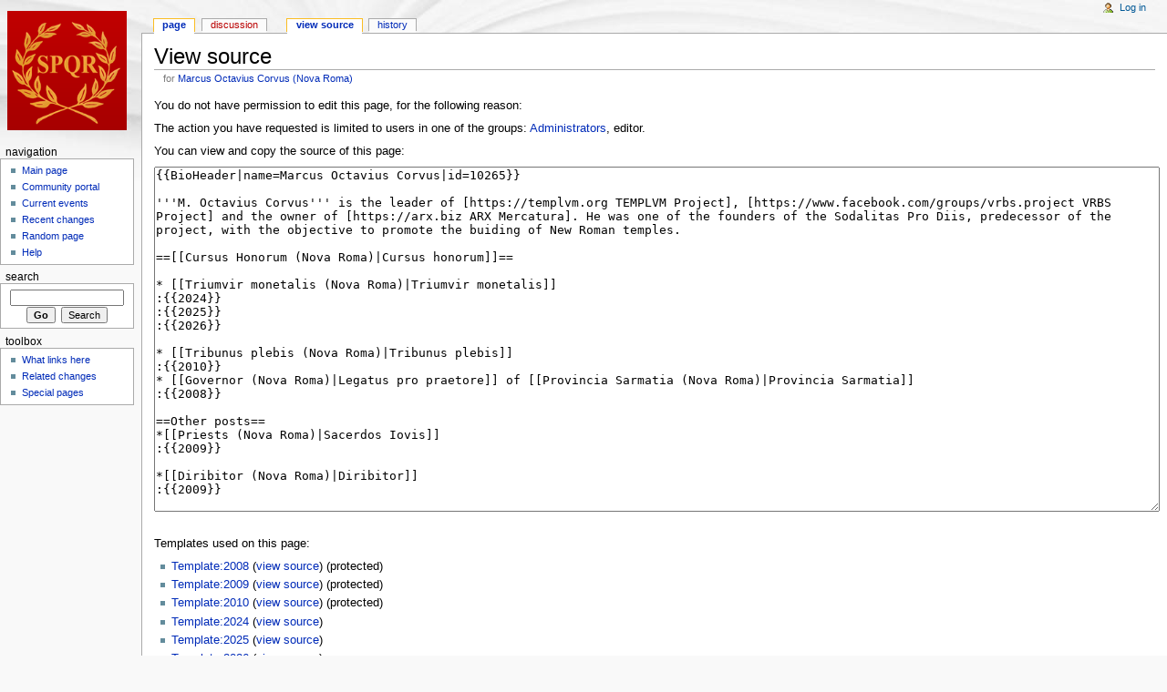

--- FILE ---
content_type: text/html; charset=utf-8
request_url: http://novaroma.org/vici/index.php?title=Marcus_Octavius_Corvus_(Nova_Roma)&action=edit
body_size: 4364
content:
<!DOCTYPE html>
<html lang="en" dir="ltr">
<head>
<meta charset="utf-8" />
<title>View source - NovaRoma</title>
<meta name="generator" content="MediaWiki 1.17.0" />
<meta name="robots" content="noindex,nofollow" />
<link rel="next" href="http://novaroma.org/nr/Marcus_Octavius_Corvus_(Nova_Roma)" />
<link rel="shortcut icon" href="/favicon.ico" />
<link rel="search" type="application/opensearchdescription+xml" href="/vici/opensearch_desc.php" title="NovaRoma (en)" />
<link rel="EditURI" type="application/rsd+xml" href="http://novaroma.org/vici/api.php?action=rsd" />
<link rel="alternate" type="application/atom+xml" title="NovaRoma Atom feed" href="/vici/index.php?title=Special:RecentChanges&amp;feed=atom" />
<link rel="stylesheet" href="/vici/load.php?debug=false&amp;lang=en&amp;modules=mediawiki.legacy.commonPrint%2Cshared&amp;only=styles&amp;skin=monobook&amp;*" />
<!--[if IE 8]><link rel="stylesheet" href="/vici/skins/common/IE80Fixes.css?301" media="screen" /><![endif]-->
<link rel="stylesheet" href="/vici/skins/monobook/main.css?301" media="screen" />
<!--[if lt IE 5.5000]><link rel="stylesheet" href="/vici/skins/monobook/IE50Fixes.css?301" media="screen" /><![endif]-->
<!--[if IE 5.5000]><link rel="stylesheet" href="/vici/skins/monobook/IE55Fixes.css?301" media="screen" /><![endif]-->
<!--[if IE 6]><link rel="stylesheet" href="/vici/skins/monobook/IE60Fixes.css?301" media="screen" /><![endif]-->
<!--[if IE 7]><link rel="stylesheet" href="/vici/skins/monobook/IE70Fixes.css?301" media="screen" /><![endif]--><meta name="ResourceLoaderDynamicStyles" content="" /><link rel="stylesheet" href="/vici/load.php?debug=false&amp;lang=en&amp;modules=site&amp;only=styles&amp;skin=monobook&amp;*" />
<link rel="stylesheet" href="/vici/load.php?debug=false&amp;lang=en&amp;modules=site&amp;only=styles&amp;skin=monobook&amp;*" />
<link rel="stylesheet" href="/vici/load.php?debug=false&amp;lang=en&amp;modules=site&amp;only=styles&amp;skin=monobook&amp;*" />

</head>
<body class="mediawiki ltr ns-0 ns-subject page-Marcus_Octavius_Corvus_Nova_Roma skin-monobook">
<div id="globalWrapper">
<div id="column-content"><div id="content">
	<a id="top"></a>
	
	<h1 id="firstHeading" class="firstHeading">View source</h1>
	<div id="bodyContent">
		<div id="siteSub">From NovaRoma</div>
		<div id="contentSub">for <a href="/nr/Marcus_Octavius_Corvus_(Nova_Roma)" title="Marcus Octavius Corvus (Nova Roma)">Marcus Octavius Corvus (Nova Roma)</a></div>
		<div id="jump-to-nav">Jump to: <a href="#column-one">navigation</a>, <a href="#searchInput">search</a></div>
		<!-- start content -->
<p>You do not have permission to edit this page, for the following reason:
</p>
<div class="permissions-errors">
<p>The action you have requested is limited to users in one of the groups: <a href="/nr/NovaRoma:Administrators" title="NovaRoma:Administrators" class="mw-redirect">Administrators</a>, editor.
</p>
</div>
<p>You can view and copy the source of this page:
</p><textarea id="wpTextbox1" name="wpTextbox1" cols="80" rows="25" readonly="">{{BioHeader|name=Marcus Octavius Corvus|id=10265}}

'''M. Octavius Corvus''' is the leader of [https://templvm.org TEMPLVM Project], [https://www.facebook.com/groups/vrbs.project VRBS Project] and the owner of [https://arx.biz ARX Mercatura]. He was one of the founders of the Sodalitas Pro Diis, predecessor of the project, with the objective to promote the buiding of New Roman temples.

==[[Cursus Honorum (Nova Roma)|Cursus honorum]]==

* [[Triumvir monetalis (Nova Roma)|Triumvir monetalis]]
:{{2024}}
:{{2025}}
:{{2026}}

* [[Tribunus plebis (Nova Roma)|Tribunus plebis]]
:{{2010}}
* [[Governor (Nova Roma)|Legatus pro praetore]] of [[Provincia Sarmatia (Nova Roma)|Provincia Sarmatia]]
:{{2008}}

==Other posts==
*[[Priests (Nova Roma)|Sacerdos Iovis]]
:{{2009}}

*[[Diribitor (Nova Roma)|Diribitor]]
:{{2009}}

* Interpreter - official Russian interpreter.
:{{2008}} 

* [[Scriba (Nova Roma)|''Scriba'']] to praetores [[Marcus Iulius Severus (Nova Roma)|M. Iulius Severus]] and [[Marcus Curiatius Complutensis (Nova Roma)|M. Curiatius Complutensis]].
:{{2008}}

==Provincial Posts==

[[Category: Governors (Nova Roma)|Octavius Corvus, M.]]
[[Category: Provincia Sarmatia (Nova Roma)|Octavius Corvus, M.]]
[[Category: Magistrates (Nova Roma)|Octavius Corvus, M.]]
[[Category: Gens Octavia (Nova Roma)|Corvus, M. Octavius]]
[[Category: Tribus Collina (Nova Roma)|Octavius Corvus, M.]]</textarea><div class='templatesUsed'>
<div class="mw-templatesUsedExplanation"><p>Templates used on this page:
</p></div><ul>
<li><a href="/nr/Template:2008" title="Template:2008">Template:2008</a> (<a href="/vici/index.php?title=Template:2008&amp;action=edit" title="Template:2008">view source</a>) (protected)</li><li><a href="/nr/Template:2009" title="Template:2009">Template:2009</a> (<a href="/vici/index.php?title=Template:2009&amp;action=edit" title="Template:2009">view source</a>) (protected)</li><li><a href="/nr/Template:2010" title="Template:2010">Template:2010</a> (<a href="/vici/index.php?title=Template:2010&amp;action=edit" title="Template:2010">view source</a>) (protected)</li><li><a href="/nr/Template:2024" title="Template:2024">Template:2024</a> (<a href="/vici/index.php?title=Template:2024&amp;action=edit" title="Template:2024">view source</a>) </li><li><a href="/nr/Template:2025" title="Template:2025">Template:2025</a> (<a href="/vici/index.php?title=Template:2025&amp;action=edit" title="Template:2025">view source</a>) </li><li><a href="/nr/Template:2026" title="Template:2026">Template:2026</a> (<a href="/vici/index.php?title=Template:2026&amp;action=edit" title="Template:2026">view source</a>) </li><li><a href="/nr/Template:Albumcivium" title="Template:Albumcivium">Template:Albumcivium</a> (<a href="/vici/index.php?title=Template:Albumcivium&amp;action=edit" title="Template:Albumcivium">view source</a>) (protected)</li><li><a href="/nr/Template:BioHeader" title="Template:BioHeader">Template:BioHeader</a> (<a href="/vici/index.php?title=Template:BioHeader&amp;action=edit" title="Template:BioHeader">view source</a>) (protected)</li><li><a href="/nr/Template:CitizenImage" title="Template:CitizenImage">Template:CitizenImage</a> (<a href="/vici/index.php?title=Template:CitizenImage&amp;action=edit" title="Template:CitizenImage">view source</a>) (protected)</li><li><a href="/nr/Template:Global" title="Template:Global">Template:Global</a> (<a href="/vici/index.php?title=Template:Global&amp;action=edit" title="Template:Global">view source</a>) (protected)</li><li><a href="/nr/Template:GlobalText" title="Template:GlobalText">Template:GlobalText</a> (<a href="/vici/index.php?title=Template:GlobalText&amp;action=edit" title="Template:GlobalText">view source</a>) (protected)</li><li><a href="/nr/Template:LanguageBar" title="Template:LanguageBar">Template:LanguageBar</a> (<a href="/vici/index.php?title=Template:LanguageBar&amp;action=edit" title="Template:LanguageBar">view source</a>) (protected)</li></ul>
</div>
<p id="mw-returnto">Return to <a href="/nr/Marcus_Octavius_Corvus_(Nova_Roma)" title="Marcus Octavius Corvus (Nova Roma)">Marcus Octavius Corvus (Nova Roma)</a>.</p>
<div class="printfooter">
Retrieved from "<a href="http://novaroma.org/nr/Marcus_Octavius_Corvus_(Nova_Roma)">http://novaroma.org/nr/Marcus_Octavius_Corvus_(Nova_Roma)</a>"</div>
		<div id='catlinks' class='catlinks catlinks-allhidden'></div>		<!-- end content -->
				<div class="visualClear"></div>
	</div>
</div></div>
<div id="column-one">
	<div id="p-cactions" class="portlet">
		<h5>Views</h5>
		<div class="pBody">
			<ul>
				 <li id="ca-nstab-main" class="selected"><a href="/nr/Marcus_Octavius_Corvus_(Nova_Roma)" title="View the content page [c]" accesskey="c">Page</a></li>
				 <li id="ca-talk" class="new"><a href="/vici/index.php?title=Talk:Marcus_Octavius_Corvus_(Nova_Roma)&amp;action=edit&amp;redlink=1" title="Discussion about the content page [t]" accesskey="t">Discussion</a></li>
				 <li id="ca-viewsource" class="selected"><a href="/vici/index.php?title=Marcus_Octavius_Corvus_(Nova_Roma)&amp;action=edit" title="This page is protected.&#10;You can view its source [e]" accesskey="e">View source</a></li>
				 <li id="ca-history"><a href="/vici/index.php?title=Marcus_Octavius_Corvus_(Nova_Roma)&amp;action=history" title="Past revisions of this page [h]" accesskey="h">History</a></li>
			</ul>
		</div>
	</div>
	<div class="portlet" id="p-personal">
		<h5>Personal tools</h5>
		<div class="pBody">
			<ul>
				<li id="pt-login"><a href="/vici/index.php?title=Special:UserLogin&amp;returnto=Marcus_Octavius_Corvus_(Nova_Roma)&amp;returntoquery=action%3Dedit" title="You are encouraged to log in; however, it is not mandatory [o]" accesskey="o">Log in</a></li>
			</ul>
		</div>
	</div>
	<div class="portlet" id="p-logo">
		<a style="background-image: url(/images/wikilogo.png);" href="/nr/Main_Page" title="Visit the main page"></a>
	</div>
	<script type="text/javascript"> if (window.isMSIE55) fixalpha(); </script>
	<div class='generated-sidebar portlet' id='p-navigation'>
		<h5>Navigation</h5>
		<div class='pBody'>
			<ul>
				<li id="n-mainpage-description"><a href="/nr/Main_Page" title="Visit the main page [z]" accesskey="z">Main page</a></li>
				<li id="n-portal"><a href="/nr/NovaRoma:Community_portal" title="About the project, what you can do, where to find things">Community portal</a></li>
				<li id="n-currentevents"><a href="/nr/NovaRoma:Current_events" title="Find background information on current events">Current events</a></li>
				<li id="n-recentchanges"><a href="/nr/Special:RecentChanges" title="The list of recent changes in the wiki [r]" accesskey="r">Recent changes</a></li>
				<li id="n-randompage"><a href="/nr/Special:Random" title="Load a random page [x]" accesskey="x">Random page</a></li>
				<li id="n-help"><a href="/nr/Help:Contents" title="The place to find out">Help</a></li>
			</ul>
		</div>
	</div>
	<div id="p-search" class="portlet">
		<h5><label for="searchInput">Search</label></h5>
		<div id="searchBody" class="pBody">
			<form action="/vici/index.php" id="searchform">
				<input type='hidden' name="title" value="Special:Search"/>
				<input id="searchInput" title="Search NovaRoma" accesskey="f" type="search" name="search" />
				<input type='submit' name="go" class="searchButton" id="searchGoButton"	value="Go" title="Go to a page with this exact name if exists" />&#160;
				<input type='submit' name="fulltext" class="searchButton" id="mw-searchButton" value="Search" title="Search the pages for this text" />
			</form>
		</div>
	</div>
	<div class="portlet" id="p-tb">
		<h5>Toolbox</h5>
		<div class="pBody">
			<ul>
				<li id="t-whatlinkshere"><a href="/nr/Special:WhatLinksHere/Marcus_Octavius_Corvus_(Nova_Roma)" title="List of all wiki pages that link here [j]" accesskey="j">What links here</a></li>
				<li id="t-recentchangeslinked"><a href="/nr/Special:RecentChangesLinked/Marcus_Octavius_Corvus_(Nova_Roma)" title="Recent changes in pages linked from this page [k]" accesskey="k">Related changes</a></li>
<li id="t-specialpages"><a href="/nr/Special:SpecialPages" title="List of all special pages [q]" accesskey="q">Special pages</a></li>
			</ul>
		</div>
	</div>
</div><!-- end of the left (by default at least) column -->
<div class="visualClear"></div>
<div id="footer">
	<div id="f-poweredbyico">
		<a href="http://www.mediawiki.org/"><img src="/vici/skins/common/images/poweredby_mediawiki_88x31.png" alt="Powered by MediaWiki" width="88" height="31" /></a>
	</div>
	<ul id="f-list">
		<li id="privacy"><a href="/nr/NovaRoma:Privacy_policy" title="NovaRoma:Privacy policy">Privacy policy</a></li>
		<li id="about"><a href="/nr/NovaRoma:About" title="NovaRoma:About">About NovaRoma</a></li>
		<li id="disclaimer"><a href="/nr/NovaRoma:General_disclaimer" title="NovaRoma:General disclaimer">Disclaimers</a></li>
	</ul>
</div>
</div>

<script src="/vici/load.php?debug=false&amp;lang=en&amp;modules=startup&amp;only=scripts&amp;skin=monobook&amp;*"></script>
<script>if ( window.mediaWiki ) {
	mediaWiki.config.set({"wgCanonicalNamespace": "", "wgCanonicalSpecialPageName": false, "wgNamespaceNumber": 0, "wgPageName": "Marcus_Octavius_Corvus_(Nova_Roma)", "wgTitle": "Marcus Octavius Corvus (Nova Roma)", "wgAction": "edit", "wgArticleId": 7093, "wgIsArticle": false, "wgUserName": null, "wgUserGroups": ["*"], "wgCurRevisionId": 63839, "wgCategories": [], "wgBreakFrames": true, "wgRestrictionEdit": [], "wgRestrictionMove": []});
}
</script>
<script>if ( window.mediaWiki ) {
	mediaWiki.loader.load(["mediawiki.legacy.edit", "mediawiki.action.edit", "mediawiki.util", "mediawiki.legacy.wikibits", "mediawiki.legacy.ajax"]);
	mediaWiki.loader.go();
}
</script>

<script src="/vici/load.php?debug=false&amp;lang=en&amp;modules=site&amp;only=scripts&amp;skin=monobook&amp;*"></script>
<script>if ( window.mediaWiki ) {
	mediaWiki.user.options.set({"ccmeonemails":0,"cols":80,"contextchars":50,"contextlines":5,"date":"default","diffonly":0,"disablemail":0,"disablesuggest":0,"editfont":"default","editondblclick":0,"editsection":1,"editsectiononrightclick":0,"enotifminoredits":0,"enotifrevealaddr":0,"enotifusertalkpages":1,"enotifwatchlistpages":0,"extendwatchlist":0,"externaldiff":0,"externaleditor":0,"fancysig":0,"forceeditsummary":0,"gender":"unknown","hideminor":0,"hidepatrolled":0,"highlightbroken":1,"imagesize":2,"justify":0,"math":1,"minordefault":0,"newpageshidepatrolled":0,"nocache":0,"noconvertlink":0,"norollbackdiff":0,"numberheadings":0,"previewonfirst":0,"previewontop":1,"quickbar":1,"rcdays":7,"rclimit":50,"rememberpassword":0,"rows":25,"searchlimit":20,"showhiddencats":0,"showjumplinks":1,"shownumberswatching":1,"showtoc":1,"showtoolbar":1,"skin":"monobook","stubthreshold":0,"thumbsize":2,"underline":2,"uselivepreview":0,"usenewrc":0,"watchcreations":0,"watchdefault":0,"watchdeletion":0,
	"watchlistdays":3,"watchlisthideanons":0,"watchlisthidebots":0,"watchlisthideliu":0,"watchlisthideminor":0,"watchlisthideown":0,"watchlisthidepatrolled":0,"watchmoves":0,"wllimit":250,"variant":"en","language":"en","searchNs0":true,"searchNs1":false,"searchNs2":false,"searchNs3":false,"searchNs4":false,"searchNs5":false,"searchNs6":false,"searchNs7":false,"searchNs8":false,"searchNs9":false,"searchNs10":false,"searchNs11":false,"searchNs12":false,"searchNs13":false,"searchNs14":false,"searchNs15":false,"searchNs100":false,"searchNs101":false,"searchNs102":false,"searchNs103":false,"searchNs104":false,"searchNs105":false,"searchNs106":false,"searchNs107":false,"searchNs108":false,"searchNs109":false,"searchNs110":false,"searchNs111":false,"searchNs112":false,"searchNs113":false,"searchNs114":false,"searchNs115":false,"searchNs116":false,"searchNs117":false,"searchNs118":false,"searchNs119":false,"searchNs120":false,"searchNs121":false,"searchNs122":false,"searchNs123":false});;mediaWiki
	.loader.state({"user.options":"ready"});
}
</script><!-- Served in 0.110 secs. --></body></html>

--- FILE ---
content_type: text/javascript; charset=utf-8
request_url: http://novaroma.org/vici/load.php?debug=false&lang=en&modules=site&only=scripts&skin=monobook&*
body_size: 156
content:
importScriptURI('//en.wikipedia.org/w/index.php?title=User:Cacycle/wikEd.js'+'&action=raw&ctype=text/javascript');;mediaWiki.loader.state({"site":"ready"});